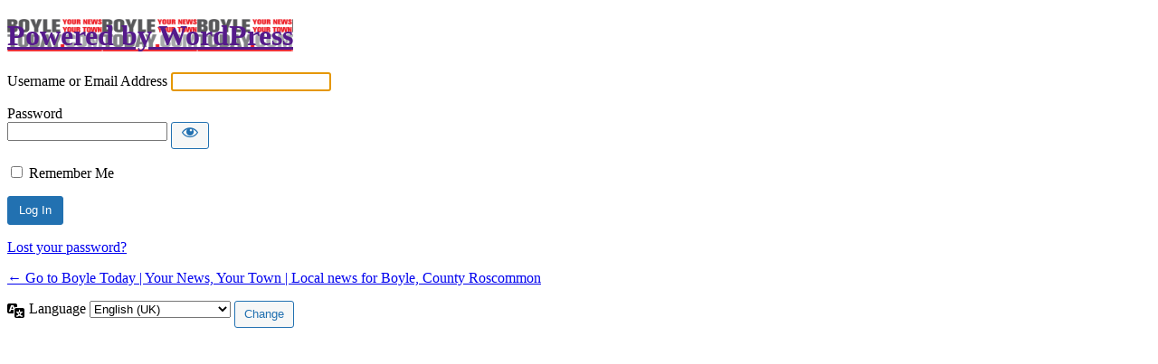

--- FILE ---
content_type: text/html; charset=UTF-8
request_url: https://www.boyletoday.com/_wp_/wp-login.php?redirect_to=https%3A%2F%2Fwww.boyletoday.com%2Fdalys-wine-fare-on-thursday%2F
body_size: 2679
content:
<!DOCTYPE html>
	<html lang="en-GB" class="" data-skin="light">
	<head>
	<meta http-equiv="Content-Type" content="text/html; charset=UTF-8" />
	<title>Log In &lsaquo; Boyle Today | Your News, Your Town | Local news for Boyle, County Roscommon &#8212; WordPress</title>
	<meta name='robots' content='max-image-preview:large, noindex, noarchive' />
<link rel='dns-prefetch' href='//s.w.org' />
<link rel='stylesheet' id='dashicons-css'  href='https://www.boyletoday.com/wp-includes/css/dashicons.min.css?ver=5.9.3' type='text/css' media='all' />
<link rel='stylesheet' id='buttons-css'  href='https://www.boyletoday.com/wp-includes/css/buttons.min.css?ver=5.9.3' type='text/css' media='all' />
<link rel='stylesheet' id='forms-css'  href='https://www.boyletoday.com/wp-admin/css/forms.min.css?ver=5.9.3' type='text/css' media='all' />
<link rel='stylesheet' id='l10n-css'  href='https://www.boyletoday.com/wp-admin/css/l10n.min.css?ver=5.9.3' type='text/css' media='all' />
<link rel='stylesheet' id='login-css'  href='https://www.boyletoday.com/wp-admin/css/login.min.css?ver=5.9.3' type='text/css' media='all' />
<style type="text/css"> .login h1 a {  background-image:url(https://www.boyletoday.com/wp-content/uploads/2019/10/boyle-today-logo-2019.png)  !important; background-size: contain; width: 320px; height: 85px; } </style>	<meta name='referrer' content='strict-origin-when-cross-origin' />
		<meta name="viewport" content="width=device-width" />
		</head>
	<body class="login no-js login-action-login wp-core-ui  locale-en-gb">
	<script type="8af3eb6ed75633c0468ec72d-text/javascript">
		document.body.className = document.body.className.replace('no-js','js');
	</script>
		<div id="login">
		<h1><a href="">Powered by WordPress</a></h1>
	
		<form name="loginform" id="loginform" action="https://www.boyletoday.com/wp-login.php" method="post">
			<p>
				<label for="user_login">Username or Email Address</label>
				<input type="text" name="log" id="user_login" class="input" value="" size="20" autocapitalize="off" />
			</p>

			<div class="user-pass-wrap">
				<label for="user_pass">Password</label>
				<div class="wp-pwd">
					<input type="password" name="pwd" id="user_pass" class="input password-input" value="" size="20" />
					<button type="button" class="button button-secondary wp-hide-pw hide-if-no-js" data-toggle="0" aria-label="Show password">
						<span class="dashicons dashicons-visibility" aria-hidden="true"></span>
					</button>
				</div>
			</div>
						<p class="forgetmenot"><input name="rememberme" type="checkbox" id="rememberme" value="forever"  /> <label for="rememberme">Remember Me</label></p>
			<p class="submit">
				<input type="submit" name="wp-submit" id="wp-submit" class="button button-primary button-large" value="Log In" />
									<input type="hidden" name="redirect_to" value="https://www.boyletoday.com/dalys-wine-fare-on-thursday/" />
									<input type="hidden" name="testcookie" value="1" />
			</p>
		</form>

					<p id="nav">
								<a href="https://www.boyletoday.com/wp-login.php?action=lostpassword">Lost your password?</a>
			</p>
					<script type="8af3eb6ed75633c0468ec72d-text/javascript">
			function wp_attempt_focus() {setTimeout( function() {try {d = document.getElementById( "user_login" );d.focus(); d.select();} catch( er ) {}}, 200);}
wp_attempt_focus();
if ( typeof wpOnload === 'function' ) { wpOnload() }		</script>
				<p id="backtoblog">
			<a href="https://www.boyletoday.com/">&larr; Go to Boyle Today | Your News, Your Town | Local news for Boyle, County Roscommon</a>		</p>
			</div>
				<div class="language-switcher">
				<form id="language-switcher" action="" method="get">

					<label for="language-switcher-locales">
						<span class="dashicons dashicons-translation" aria-hidden="true"></span>
						<span class="screen-reader-text">Language</span>
					</label>

					<select name="wp_lang" id="language-switcher-locales"><option value="en_US" lang="en" data-installed="1">English (United States)</option>
<option value="en_GB" lang="en" selected='selected' data-installed="1">English (UK)</option></select>
					
											<input type="hidden" name="redirect_to" value="https://www.boyletoday.com/dalys-wine-fare-on-thursday/" />
					
					
						<input type="submit" class="button" value="Change">

					</form>
				</div>
				<script type="8af3eb6ed75633c0468ec72d-text/javascript" src='https://www.boyletoday.com/wp-includes/js/jquery/jquery.min.js?ver=3.6.0' id='jquery-core-js'></script>
<script type="8af3eb6ed75633c0468ec72d-text/javascript" src='https://www.boyletoday.com/wp-includes/js/jquery/jquery-migrate.min.js?ver=3.3.2' id='jquery-migrate-js'></script>
<script type="8af3eb6ed75633c0468ec72d-text/javascript" id='zxcvbn-async-js-extra'>
/* <![CDATA[ */
var _zxcvbnSettings = {"src":"https:\/\/www.boyletoday.com\/wp-includes\/js\/zxcvbn.min.js"};
/* ]]> */
</script>
<script type="8af3eb6ed75633c0468ec72d-text/javascript" src='https://www.boyletoday.com/wp-includes/js/zxcvbn-async.min.js?ver=1.0' id='zxcvbn-async-js'></script>
<script type="8af3eb6ed75633c0468ec72d-text/javascript" src='https://www.boyletoday.com/wp-includes/js/dist/vendor/regenerator-runtime.min.js?ver=0.13.9' id='regenerator-runtime-js'></script>
<script type="8af3eb6ed75633c0468ec72d-text/javascript" src='https://www.boyletoday.com/wp-includes/js/dist/vendor/wp-polyfill.min.js?ver=3.15.0' id='wp-polyfill-js'></script>
<script type="8af3eb6ed75633c0468ec72d-text/javascript" src='https://www.boyletoday.com/wp-includes/js/dist/hooks.min.js?ver=1e58c8c5a32b2e97491080c5b10dc71c' id='wp-hooks-js'></script>
<script type="8af3eb6ed75633c0468ec72d-text/javascript" src='https://www.boyletoday.com/wp-includes/js/dist/i18n.min.js?ver=30fcecb428a0e8383d3776bcdd3a7834' id='wp-i18n-js'></script>
<script type="8af3eb6ed75633c0468ec72d-text/javascript" id='wp-i18n-js-after'>
wp.i18n.setLocaleData( { 'text direction\u0004ltr': [ 'ltr' ] } );
</script>
<script type="8af3eb6ed75633c0468ec72d-text/javascript" id='password-strength-meter-js-extra'>
/* <![CDATA[ */
var pwsL10n = {"unknown":"Password strength unknown","short":"Very weak","bad":"Weak","good":"Medium","strong":"Strong","mismatch":"Mismatch"};
/* ]]> */
</script>
<script type="8af3eb6ed75633c0468ec72d-text/javascript" id='password-strength-meter-js-translations'>
( function( domain, translations ) {
	var localeData = translations.locale_data[ domain ] || translations.locale_data.messages;
	localeData[""].domain = domain;
	wp.i18n.setLocaleData( localeData, domain );
} )( "default", {"translation-revision-date":"2022-04-01 10:50:28+0000","generator":"GlotPress\/4.0.0-alpha.1","domain":"messages","locale_data":{"messages":{"":{"domain":"messages","plural-forms":"nplurals=2; plural=n != 1;","lang":"en_GB"},"%1$s is deprecated since version %2$s! Use %3$s instead. Please consider writing more inclusive code.":["%1$s is deprecated since version %2$s! Use %3$s instead. Please consider writing more inclusive code."]}},"comment":{"reference":"wp-admin\/js\/password-strength-meter.js"}} );
</script>
<script type="8af3eb6ed75633c0468ec72d-text/javascript" src='https://www.boyletoday.com/wp-admin/js/password-strength-meter.min.js?ver=5.9.3' id='password-strength-meter-js'></script>
<script type="8af3eb6ed75633c0468ec72d-text/javascript" src='https://www.boyletoday.com/wp-includes/js/underscore.min.js?ver=1.13.1' id='underscore-js'></script>
<script type="8af3eb6ed75633c0468ec72d-text/javascript" id='wp-util-js-extra'>
/* <![CDATA[ */
var _wpUtilSettings = {"ajax":{"url":"\/wp-admin\/admin-ajax.php"}};
/* ]]> */
</script>
<script type="8af3eb6ed75633c0468ec72d-text/javascript" src='https://www.boyletoday.com/wp-includes/js/wp-util.min.js?ver=5.9.3' id='wp-util-js'></script>
<script type="8af3eb6ed75633c0468ec72d-text/javascript" id='user-profile-js-extra'>
/* <![CDATA[ */
var userProfileL10n = {"user_id":"0","nonce":"54f4bf7517"};
/* ]]> */
</script>
<script type="8af3eb6ed75633c0468ec72d-text/javascript" id='user-profile-js-translations'>
( function( domain, translations ) {
	var localeData = translations.locale_data[ domain ] || translations.locale_data.messages;
	localeData[""].domain = domain;
	wp.i18n.setLocaleData( localeData, domain );
} )( "default", {"translation-revision-date":"2022-04-01 10:50:28+0000","generator":"GlotPress\/4.0.0-alpha.1","domain":"messages","locale_data":{"messages":{"":{"domain":"messages","plural-forms":"nplurals=2; plural=n != 1;","lang":"en_GB"},"Your new password has not been saved.":["Your new password has not been saved."],"Hide":["Hide"],"Show":["Show"],"Show password":["Show password"],"Confirm use of weak password":["Confirm use of weak password"],"Hide password":["Hide password"]}},"comment":{"reference":"wp-admin\/js\/user-profile.js"}} );
</script>
<script type="8af3eb6ed75633c0468ec72d-text/javascript" src='https://www.boyletoday.com/wp-admin/js/user-profile.min.js?ver=5.9.3' id='user-profile-js'></script>
	<div class="clear"></div>
	<script src="/cdn-cgi/scripts/7d0fa10a/cloudflare-static/rocket-loader.min.js" data-cf-settings="8af3eb6ed75633c0468ec72d-|49" defer></script><script defer src="https://static.cloudflareinsights.com/beacon.min.js/vcd15cbe7772f49c399c6a5babf22c1241717689176015" integrity="sha512-ZpsOmlRQV6y907TI0dKBHq9Md29nnaEIPlkf84rnaERnq6zvWvPUqr2ft8M1aS28oN72PdrCzSjY4U6VaAw1EQ==" data-cf-beacon='{"version":"2024.11.0","token":"a324ae0b3a694f79b4cd80dde6d8ac35","r":1,"server_timing":{"name":{"cfCacheStatus":true,"cfEdge":true,"cfExtPri":true,"cfL4":true,"cfOrigin":true,"cfSpeedBrain":true},"location_startswith":null}}' crossorigin="anonymous"></script>
</body>
	</html>
	